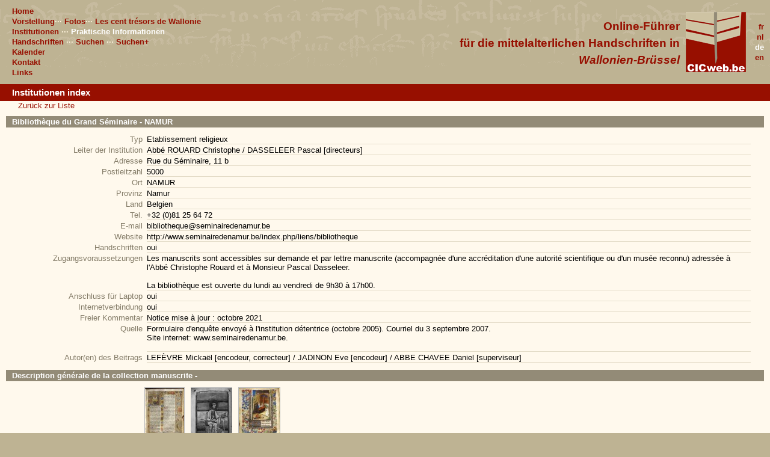

--- FILE ---
content_type: text/html; charset=UTF-8
request_url: http://www.cicweb.be/de/annuaire.php?do=lire&id=40
body_size: 5171
content:
<!DOCTYPE html PUBLIC "-//W3C//DTD XHTML 1.0 Strict//EN"
        "http://www.w3.org/TR/xhtml1/DTD/xhtml1-strict.dtd">
<html xmlns="http://www.w3.org/1999/xhtml" xml:lang="de" lang="de">
<head>
<!-- Global site tag (gtag.js) - Google Analytics -->
	<script async src="https://www.googletagmanager.com/gtag/js?id=G-M8E28LSNRH"></script>
	<script>
		window.dataLayer = window.dataLayer || [];
  		function gtag(){dataLayer.push(arguments);}
  		gtag('js', new Date());

  		gtag('config', 'G-M8E28LSNRH');
	</script>

	<title> CICWEB Institutionen index</title>
	<meta http-equiv="Content-Type" content="text/html; charset=iso-8859-1" />
	<meta name="keywords" content="codicologie, manuscrit, wallonie, bruxelles, cfwb" />
	<meta name="description" content="" />
	<meta name="robots" content="" />
	<link href="../style/cic_page.css" rel="stylesheet" type="text/css" media="screen" />
	<link href="../style/cic_print.css" rel="stylesheet" type="text/css" media="print" />
	<script src="../code/scriptaculous/lib/prototype.js" type="text/javascript"></script>
	<script src="../code/scriptaculous/src/scriptaculous.js" type="text/javascript"></script>
	<link rel="stylesheet" href="../code/lightbox_plus/lightbox.css" type="text/css" media="screen" />
 	<script src="../code/lightbox_plus/lightbox_plus.js" type="text/javascript"></script>
	<!-- <link rel="stylesheet" href="../code/lightbox/lightbox.css" type="text/css" media="screen" />
 	<script src="../code/lightbox/lightbox.js" type="text/javascript"></script> -->
</head>
<body>
	<div id="top">
		<div id="logo"><a href="../index.html" title="home"><img src="../graphics/logoCIC100.gif" alt="logo CICweb" width="100" height="100" /></a></div>
		<div id="langue">
			<a href="../fr/annuaire.php?do=lire&id=40"  title="fran�ais" >fr</a><br />
			<a href="../nl/annuaire.php?do=lire&id=40"  title="nerderlands" >nl</a><br />
			<a href="../de/annuaire.php?do=lire&id=40"  title="deutch" class="on">de</a><br />
			<a href="../en/annuaire.php?do=lire&id=40"  title="english" >en</a><br />
		</div>

		<div id="titre">
			Online-F&uuml;hrer<br />f&uuml;r die mittelalterlichen Handschriften in<br /><em>Wallonien-Br&uuml;ssel</em><br />		</div>
		<div id="menu">
			<a href="index.php" title="accueil" >Home</a><br />
			<a href="presentation.php" title="pr�sentation" >Vorstellung</a>&middot;&middot;&middot; <a href="photos.php" title="photos" class="off2">Fotos</a>&middot;&middot;&middot; <a href="tresors.php" title="tresors" class="off2">Les cent tr&eacute;sors de Wallonie</a><br />
			<a href="institutions.php?do=lire_map" title="institution" >Institutionen</a> &middot;&middot;&middot; <a href="annuaire.php?do=lire_listing" title="annuaire institutions" class="on2">Praktische Informationen</a><br />
			<a href="manuscrits.php" title="manuscrits" >Handschriften</a> &middot;&middot;&middot; 
				<a href="recherche.php" title="recherche manuscrits" class="off2">Suchen</a> &middot;&middot;&middot; 
				<a href="recherche_plus.php" title="recherche manuscrits" class="off2">Suchen+</a><br />
			<a href="calendrier.php" title="calendrier" >Kalender</a><br />
			<a href="contact.php" title="contact, address, access" >Kontakt</a><br />
			<a href="liens.php" title="liens utiles" >Links</a><br />
		</div>
	</div>	<div id="conteneur">
<h1>Institutionen index</h1>
<a href="annuaire.php?do=lire_listing" title="intitutions">Zur&uuml;ck zur Liste </a>
<h2>Bibliothèque du Grand Séminaire - NAMUR</h2>
<table width="100%" class="fiche" summary="Fiche descriptive institution">
<tr><th>Typ</th><td>Etablissement religieux</td></tr>
<tr><th>Leiter der Institution</th><td>Abbé ROUARD Christophe / DASSELEER Pascal [directeurs]</td></tr>
<tr><th>Adresse</th><td>Rue du Séminaire, 11 b</td></tr>
<tr><th>Postleitzahl</th><td>5000</td></tr>
<tr><th>Ort</th><td>NAMUR</td></tr>
<tr><th>Provinz</th><td>Namur</td></tr>
<tr><th>Land</th><td>Belgien</td></tr>
<tr><th>Tel.</th><td>+32 (0)81 25 64 72</td></tr>
<tr><th>E-mail</th><td>bibliotheque@seminairedenamur.be</td></tr>
<tr><th>Website</th><td>http://www.seminairedenamur.be/index.php/liens/bibliotheque</td></tr>
<tr><th>Handschriften</th><td>oui</td></tr>
<tr><th>Zugangsvoraussetzungen</th><td>Les manuscrits sont accessibles sur demande et par lettre manuscrite (accompagnée d'une accréditation d'une autorité scientifique ou d'un musée reconnu) adressée à l'Abbé Christophe Rouard et à Monsieur Pascal Dasseleer.<br />
<br />
La bibliothèque est ouverte du lundi au vendredi de 9h30 à 17h00.</td></tr>
<tr><th>Anschluss f&uuml;r Laptop</th><td>oui</td></tr>
<tr><th>Internetverbindung</th><td>oui</td></tr>
<tr><th>Freier Kommentar</th><td>Notice mise à jour : octobre 2021</td></tr>
<tr><th>Quelle</th><td>Formulaire d'enquête envoyé à l'institution détentrice (octobre 2005). Courriel du 3 septembre 2007.<br />
Site internet: www.seminairedenamur.be.<br />
<br />
</td></tr>
<tr><th>Autor(en) des Beitrags</th><td>LEFÈVRE Mickaël [encodeur, correcteur] / JADINON Eve [encodeur] / ABBE CHAVEE Daniel [superviseur]</td></tr>
</table>
<h2>Description g&eacute;n&eacute;rale de la collection manuscrite - </h2>
				<a href="../template/photo.php?i=1&amp;m=collec&amp;n=10187.JPG" title="Agrandir la photo 1">
				<img src="../medias/collections/S/10187.JPG"  class="imgleft" style="margin-left:210px;" alt="Sem. 54 - Bréviaire - Calendrier - f. 236 - &copy;KIK-IRPA Bruxelles - 2001" /></a>				<a href="../template/photo.php?i=2&amp;m=collec&amp;n=10188.JPG" title="Agrandir la photo 2">
				<img src="../medias/collections/S/10188.JPG"  class="imgleft" alt="Sem. 43 - Evangéliaire - L'évangéliste Matthieu - &copy;KIK-IRPA Bruxelles - 1973" /></a>				<a href="../template/photo.php?i=3&amp;m=collec&amp;n=10189.JPG" title="Agrandir la photo 3">
				<img src="../medias/collections/S/10189.JPG"  class="imgleft" alt="Sem. 83 - Livre d'heures - f. 93v - &copy;KIK-IRPA Bruxelles - 2001" /></a><hr /><table width="100%" class="fiche" summary="Fiche descriptive de la collection">
<tr><th>Gesamtanzahl der Handschriften</th><td>126</td></tr>
<tr><th>Gesamtanzahl der Handschriften vor 1500</th><td>26</td></tr>
<tr><th>Beschreibung der Sammlung</th><td>La Bibliothèque du Grand Séminaire détient un total de 126 manuscrits divisés en trois fonds principaux: <br />
1. le fonds du Séminaire (11 manuscrits);<br />
2. le fonds des abbayes et des couvents (65 manuscrits);<br />
3. le fonds des manuscrits divers (45 manuscrits).<br />
La constitution de la Bibliothèque du Grand Séminaire remonte au milieu du 18e s., lorsque l'évêque de Namur, Mgr de Strickland, fit construire le Séminaire et fit don d'un certain nombre d'ouvrages qui ont temporairement quitté les lieux pour retrouver leur place initiale en 1815. 2.300 ouvrages, jusqu'alors conservés à la Bibliothèque de la ville, ont ainsi été restitués au Séminaire. Parmi eux, un seul manuscrit antérieur à 1500: une bible du 13e s. (cod. 2). Il est donc à supposer que tous les autres manuscrits actuellement détenus au Séminaire ont été acquis après 1815. Un siècle plus tard, Paul Faider en dressa le catalogue complet et en définit trois grandes sections: le fonds du Séminaire (cod. 1 à 11); le fonds des abbayes et des couvents (cod. 12 à 76), et le fonds des manuscrits divers (cod. 77 à 122). <br />
Le deuxième de ces fonds est sans conteste le plus important et le plus intéressant de par le nombre de manuscrits détenus et de par la cohésion même de son contenu. On y trouve des manuscrits de diverses abbayes supprimées au cours de la Révolution française: l'abbaye de Floreffe, celle de Florennes, de S.-Gérard et du Jardinet près de Walcourt.<br />
Au sujet de l'abbaye de Floreffe, il s'agit en fait de documents d'archives réunis en une trentaine de volumes ou liasses dont l'intérêt historique n'est pas à démontrer. Parmi eux, le Nécrologe, le catalogue des abbés et des religieux, les comptes de la Table des pauvres, etc.<br />
De l'abbaye de Florennes, on retiendra surtout deux manuscrits d'une valeur appréciable et qui ont été acquis par l'institution au 12e s. Il s'agit du cod. 36, contenant les Moralia de S. Grégoire, et du cod. 37 qui renferme, entre autres, l'Epistola Clementis ad Corinthios.<br />
S'en suivent les cod. 38 et 39 qui constituent les uniques manuscrits détenus au Séminaire et provenant de l'abbaye du Jardinet. <br />
L'abbaye S.-Gérard livre pour sa part un lot de manuscrits sur parchemin dont l'apport historique est considérable. Le tout forme un ensemble cohérent qui illustre fort bien le contenu « usuel » d'une bibliothèque monastique au Moyen Âge. Sont à signaler: un fragment provenant d'un évangéliaire du 8e s. (cod. 42), ainsi que deux lectionnaires du 11e s. qui ont été transcrits au sein de l'abbaye (cod. 44 et  45). Le second constitue vraisemblablement l'une des pièces maîtresses de la bibliothèque actuelle du Séminaire. De la fin du 15e s., retenons le splendide bréviaire sur vélin de l'abbé Jacques le Tourier (cod. 54) dont la reliure extrêmement soignée amorce la beauté des feuillets internes.<br />
Enfin, parmi les manuscrits les plus prestigieux répertoriés dans le fonds des manuscrits divers, il est à noter l'Apocalypse à figures peintes du 14e s. (cod. 77) et le Livre d'heures de Léonard de Tignée, du 15e s. (cod. 83).</td></tr>
<tr><th>Kataloge und/oder Inventare</th><td> imprimé</td></tr>
<tr><th>Reproduktion der Handschriften</th><td> clichés numériques, photos</td></tr>
<tr><th>&Ouml;ffentlicher freier Kommentar</th><td>Seul le manuscrit 77 a été entièrement photographié par l'Agence Wallonne du Patrimoine (AWap). Quelques autres photographies ont été réalisées sur demande également. Cependant, ce n'est pas accessible en ligne.</td></tr>
<tr><th>Quelle</th><td>Formulaire d'enquête envoyé à l'institution détentrice (octobre 2005).<br />
P. Faider, Catalogue des manuscrits conservés à Namur, Gembloux, 1934, p. 433-442.</td></tr>
<tr><th>Autor(en) des Beitrags</th><td>THIEFFRY Sandrine [encodeur] / ABBE CHAVEE Daniel [superviseur]</td></tr>
</table>
<h2></h2>
					<div style="margin-left:210px;color:#837b67">&bull; <a href="manuscrit.php?id=365&idi=40" title="Glossaire">Sem. 101 &middot; Glossaire</a><br />&bull; <a href="manuscrit.php?id=1186&idi=40" title="Epistolier-Evangéliaire">Sem. 122 A &middot; Epistolier-Evangéliaire</a><br />&bull; <a href="manuscrit.php?id=978&idi=40" title="Décrétales">Sem. 122 B &middot; Décrétales</a><br />&bull; <a href="manuscrit.php?id=980&idi=40" title="Comptes de la Table des pauvres (rouleau 1)">Sem. 16 &middot; Comptes de la Table des pauvres (rouleau 1)</a><br />&bull; <a href="manuscrit.php?id=363&idi=40" title="Bible">Sem. 2 &middot; Bible</a><br />&bull; <a href="manuscrit.php?id=61&idi=40" title="Moralia sive expositio in librum Job (partes I et II)">Sem. 36 &middot; Moralia sive expositio in librum Job (partes I et II)</a><br />&bull; <a href="manuscrit.php?id=62&idi=40" title="Recognitionum, lib. X (f. 1r-101v)">Sem. 37 &middot; Recognitionum, lib. X (f. 1r-101v)</a><br />&bull; <a href="manuscrit.php?id=215&idi=40" title="Variarum, lib. I-VII, 41 et VIII-XII (f. 1r-115r)">Sem. 38 &middot; Variarum, lib. I-VII, 41 et VIII-XII (f. 1r-115r)</a><br />&bull; <a href="manuscrit.php?id=216&idi=40" title="Sermones XIII universales (f. 2r-90v)">Sem. 39 &middot; Sermones XIII universales (f. 2r-90v)</a><br />&bull; <a href="manuscrit.php?id=893&idi=40" title="Evangéliaire">Sem. 42 &middot; Evangéliaire</a><br />&bull; <a href="manuscrit.php?id=47&idi=40" title="Evangéliaire">Sem. 43 &middot; Evangéliaire</a><br />&bull; <a href="manuscrit.php?id=48&idi=40" title="Lectionnaire">Sem. 44 &middot; Lectionnaire</a><br />&bull; <a href="manuscrit.php?id=49&idi=40" title="Lectionnaire et passionnaire">Sem. 45 &middot; Lectionnaire et passionnaire</a><br />&bull; <a href="manuscrit.php?id=50&idi=40" title="Historia ecclesiastica  (f. 1v-147r)">Sem. 46 &middot; Historia ecclesiastica  (f. 1v-147r)</a><br />&bull; <a href="manuscrit.php?id=51&idi=40" title="Status imperii Iudaici [Historia adbreviata incerti auctoris] (f. 1r-72v)">Sem. 47 A &middot; Status imperii Iudaici [Historia adbreviata incerti auctoris] (f. 1r-72v)</a><br />&bull; <a href="manuscrit.php?id=1185&idi=40" title="Historia actuum apostolorum, incerti auctoris  (f. 73r-141)">Sem. 47 B &middot; Historia actuum apostolorum, incerti auctoris  (f. 73r-141)</a><br />&bull; <a href="manuscrit.php?id=52&idi=40" title="Martyrologe et obituaire de l'abbaye de Saint-Gérard de Brogne (f. 1r-142r)">Sem. 48 &middot; Martyrologe et obituaire de l'abbaye de Saint-Gérard de Brogne (f. 1r-142r)</a><br />&bull; <a href="manuscrit.php?id=333&idi=40" title="Sermones secundum cursum totius anni (f. 1r-93v)">Sem. 49 &middot; Sermones secundum cursum totius anni (f. 1r-93v)</a><br />&bull; <a href="manuscrit.php?id=984&idi=40" title="Decretalium, lib. V">Sem. 50 &middot; Decretalium, lib. V</a><br />&bull; <a href="manuscrit.php?id=189&idi=40" title="Bonum universale de apibus (f. 1r-170v)">Sem. 51 &middot; Bonum universale de apibus (f. 1r-170v)</a><br />&bull; <a href="manuscrit.php?id=190&idi=40" title="De Imitatione Christi (f. 3v-117r)">Sem. 52 &middot; De Imitatione Christi (f. 3v-117r)</a><br />&bull; <a href="manuscrit.php?id=191&idi=40" title="Psautier">Sem. 53 &middot; Psautier</a><br />&bull; <a href="manuscrit.php?id=192&idi=40" title="Bréviaire de Jacques Le Tourier, abbé de Saint-Gérard">Sem. 54 &middot; Bréviaire de Jacques Le Tourier, abbé de Saint-Gérard</a><br />&bull; <a href="manuscrit.php?id=193&idi=40" title="Bucolica (f. 4r-20v)">Sem. 55 &middot; Bucolica (f. 4r-20v)</a><br />&bull; <a href="manuscrit.php?id=985&idi=40" title="Apocalypsis B. Johannis, cum figuris">Sem. 77 &middot; Apocalypsis B. Johannis, cum figuris</a><br />&bull; <a href="manuscrit.php?id=151&idi=40" title="Homelia XXXVI">Sem. 78 &middot; Homelia XXXVI</a><br />&bull; <a href="manuscrit.php?id=986&idi=40" title="Soliloques (f. 1r-69r)">Sem. 79 &middot; Soliloques (f. 1r-69r)</a><br />&bull; <a href="manuscrit.php?id=54&idi=40" title="Libellus nativitatis matris Christi (f. 1r-35v)">Sem. 80 &middot; Libellus nativitatis matris Christi (f. 1r-35v)</a><br />&bull; <a href="manuscrit.php?id=987&idi=40" title="Psautier">Sem. 82 &middot; Psautier</a><br />&bull; <a href="manuscrit.php?id=364&idi=40" title="Livre d'heures de Léonard de Tignée">Sem. 83 &middot; Livre d'heures de Léonard de Tignée</a><br /></div><br /></div>
<div id="bottom">
<div id="cfwb"><a href="http://www.federation-wallonie-bruxelles.be" title="Fédération Wallonie-Bruxelles "><img src="../graphics/cfwb.jpg" alt="logo CFWB" width="76" height="75" /></a><br />Mit Unterst&uuml;tzung der <br /> <em>F&ouml;deration Wallonie-Br&uuml;ssel</em></div>
<div id="kbr"><a href="https://www.kbr.be/" title="KBR.BE "><img src="../graphics/logo_kbr.png" alt="logo KBR" width="127" height="53" /></a><br />Mit Mitarbeit der <br /> <em>K&ouml;niglichen Bibliothek in Belgien (KBR)</em></div>
<div id="scriptorium"><a href="http://www.scriptorium.be" title="www.scriptorium.be "><img src="../graphics/scriptologo.jpg" alt="logo scriptorium" width="100" height="64"  /></a><br />Mit Teilnahme von  <br /> <em>Scriptorium/Bulletin Codicologique</em></div>
</div>
</body>
</html>


--- FILE ---
content_type: text/css
request_url: http://www.cicweb.be/style/cic_print.css
body_size: 278
content:
body {
	font-family:Verdana, Arial, Helvetica, sans-serif;
	text-align:justify;
	font-size: 12px;
	background-color: #fff;
}


#top, #bottom, #circulation, #left, #header {
display: none;

}
#conteneur, #contenu {
color: #000;
background-color: #fff;
font-weight: normal;
text-align: justify;
}

th{
	text-align:right;
	vertical-align:top;
	width:25%;
}
#contenu {
height: 100%;
margin-left: 10px;
margin-right: 0px;
color: #000;
font-size: 12px;
}